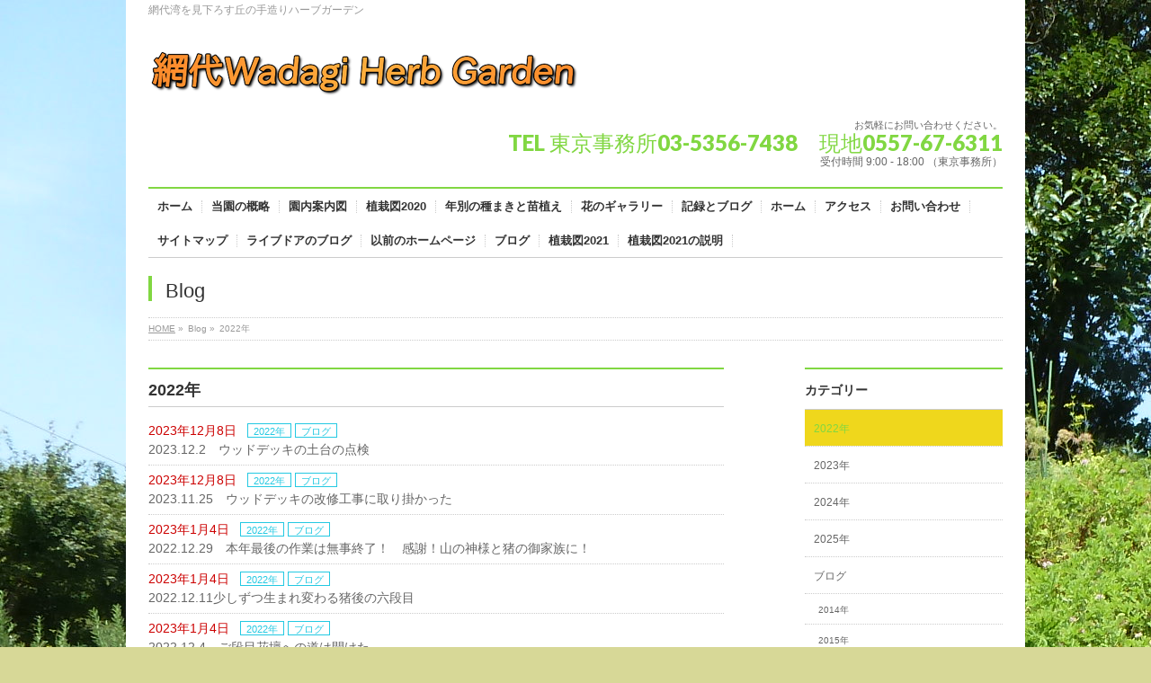

--- FILE ---
content_type: text/html; charset=UTF-8
request_url: http://wadagiherbgarden.com/category/%E3%83%96%E3%83%AD%E3%82%B0/
body_size: 55104
content:
<!DOCTYPE html>
<!--[if IE]>
<meta http-equiv="X-UA-Compatible" content="edge" />
<![endif]-->
<html xmlns:fb="http://ogp.me/ns/fb#" lang="ja">
<head>
<meta charset="UTF-8" />
<title>2022年 | 網代 Wadagi Herb Garden</title>
<meta name="description" content="2022年 について。網代 Wadagi Herb Garden 網代湾を見下ろす丘の手造りハーブガーデン" />
<meta name="keywords" content="" />
<link rel="start" href="http://wadagiherbgarden.com" title="HOME" />
<meta name='robots' content='max-image-preview:large' />
<link rel="alternate" type="application/rss+xml" title="網代 Wadagi Herb Garden &raquo; フィード" href="http://wadagiherbgarden.com/feed/" />
<link rel="alternate" type="application/rss+xml" title="網代 Wadagi Herb Garden &raquo; コメントフィード" href="http://wadagiherbgarden.com/comments/feed/" />
<link rel="alternate" type="application/rss+xml" title="網代 Wadagi Herb Garden &raquo; 2022年 カテゴリーのフィード" href="http://wadagiherbgarden.com/category/%e3%83%96%e3%83%ad%e3%82%b0/feed/" />
<style id='wp-img-auto-sizes-contain-inline-css' type='text/css'>
img:is([sizes=auto i],[sizes^="auto," i]){contain-intrinsic-size:3000px 1500px}
/*# sourceURL=wp-img-auto-sizes-contain-inline-css */
</style>
<style id='wp-emoji-styles-inline-css' type='text/css'>

	img.wp-smiley, img.emoji {
		display: inline !important;
		border: none !important;
		box-shadow: none !important;
		height: 1em !important;
		width: 1em !important;
		margin: 0 0.07em !important;
		vertical-align: -0.1em !important;
		background: none !important;
		padding: 0 !important;
	}
/*# sourceURL=wp-emoji-styles-inline-css */
</style>
<style id='wp-block-library-inline-css' type='text/css'>
:root{--wp-block-synced-color:#7a00df;--wp-block-synced-color--rgb:122,0,223;--wp-bound-block-color:var(--wp-block-synced-color);--wp-editor-canvas-background:#ddd;--wp-admin-theme-color:#007cba;--wp-admin-theme-color--rgb:0,124,186;--wp-admin-theme-color-darker-10:#006ba1;--wp-admin-theme-color-darker-10--rgb:0,107,160.5;--wp-admin-theme-color-darker-20:#005a87;--wp-admin-theme-color-darker-20--rgb:0,90,135;--wp-admin-border-width-focus:2px}@media (min-resolution:192dpi){:root{--wp-admin-border-width-focus:1.5px}}.wp-element-button{cursor:pointer}:root .has-very-light-gray-background-color{background-color:#eee}:root .has-very-dark-gray-background-color{background-color:#313131}:root .has-very-light-gray-color{color:#eee}:root .has-very-dark-gray-color{color:#313131}:root .has-vivid-green-cyan-to-vivid-cyan-blue-gradient-background{background:linear-gradient(135deg,#00d084,#0693e3)}:root .has-purple-crush-gradient-background{background:linear-gradient(135deg,#34e2e4,#4721fb 50%,#ab1dfe)}:root .has-hazy-dawn-gradient-background{background:linear-gradient(135deg,#faaca8,#dad0ec)}:root .has-subdued-olive-gradient-background{background:linear-gradient(135deg,#fafae1,#67a671)}:root .has-atomic-cream-gradient-background{background:linear-gradient(135deg,#fdd79a,#004a59)}:root .has-nightshade-gradient-background{background:linear-gradient(135deg,#330968,#31cdcf)}:root .has-midnight-gradient-background{background:linear-gradient(135deg,#020381,#2874fc)}:root{--wp--preset--font-size--normal:16px;--wp--preset--font-size--huge:42px}.has-regular-font-size{font-size:1em}.has-larger-font-size{font-size:2.625em}.has-normal-font-size{font-size:var(--wp--preset--font-size--normal)}.has-huge-font-size{font-size:var(--wp--preset--font-size--huge)}.has-text-align-center{text-align:center}.has-text-align-left{text-align:left}.has-text-align-right{text-align:right}.has-fit-text{white-space:nowrap!important}#end-resizable-editor-section{display:none}.aligncenter{clear:both}.items-justified-left{justify-content:flex-start}.items-justified-center{justify-content:center}.items-justified-right{justify-content:flex-end}.items-justified-space-between{justify-content:space-between}.screen-reader-text{border:0;clip-path:inset(50%);height:1px;margin:-1px;overflow:hidden;padding:0;position:absolute;width:1px;word-wrap:normal!important}.screen-reader-text:focus{background-color:#ddd;clip-path:none;color:#444;display:block;font-size:1em;height:auto;left:5px;line-height:normal;padding:15px 23px 14px;text-decoration:none;top:5px;width:auto;z-index:100000}html :where(.has-border-color){border-style:solid}html :where([style*=border-top-color]){border-top-style:solid}html :where([style*=border-right-color]){border-right-style:solid}html :where([style*=border-bottom-color]){border-bottom-style:solid}html :where([style*=border-left-color]){border-left-style:solid}html :where([style*=border-width]){border-style:solid}html :where([style*=border-top-width]){border-top-style:solid}html :where([style*=border-right-width]){border-right-style:solid}html :where([style*=border-bottom-width]){border-bottom-style:solid}html :where([style*=border-left-width]){border-left-style:solid}html :where(img[class*=wp-image-]){height:auto;max-width:100%}:where(figure){margin:0 0 1em}html :where(.is-position-sticky){--wp-admin--admin-bar--position-offset:var(--wp-admin--admin-bar--height,0px)}@media screen and (max-width:600px){html :where(.is-position-sticky){--wp-admin--admin-bar--position-offset:0px}}

/*# sourceURL=wp-block-library-inline-css */
</style><style id='global-styles-inline-css' type='text/css'>
:root{--wp--preset--aspect-ratio--square: 1;--wp--preset--aspect-ratio--4-3: 4/3;--wp--preset--aspect-ratio--3-4: 3/4;--wp--preset--aspect-ratio--3-2: 3/2;--wp--preset--aspect-ratio--2-3: 2/3;--wp--preset--aspect-ratio--16-9: 16/9;--wp--preset--aspect-ratio--9-16: 9/16;--wp--preset--color--black: #000000;--wp--preset--color--cyan-bluish-gray: #abb8c3;--wp--preset--color--white: #ffffff;--wp--preset--color--pale-pink: #f78da7;--wp--preset--color--vivid-red: #cf2e2e;--wp--preset--color--luminous-vivid-orange: #ff6900;--wp--preset--color--luminous-vivid-amber: #fcb900;--wp--preset--color--light-green-cyan: #7bdcb5;--wp--preset--color--vivid-green-cyan: #00d084;--wp--preset--color--pale-cyan-blue: #8ed1fc;--wp--preset--color--vivid-cyan-blue: #0693e3;--wp--preset--color--vivid-purple: #9b51e0;--wp--preset--gradient--vivid-cyan-blue-to-vivid-purple: linear-gradient(135deg,rgb(6,147,227) 0%,rgb(155,81,224) 100%);--wp--preset--gradient--light-green-cyan-to-vivid-green-cyan: linear-gradient(135deg,rgb(122,220,180) 0%,rgb(0,208,130) 100%);--wp--preset--gradient--luminous-vivid-amber-to-luminous-vivid-orange: linear-gradient(135deg,rgb(252,185,0) 0%,rgb(255,105,0) 100%);--wp--preset--gradient--luminous-vivid-orange-to-vivid-red: linear-gradient(135deg,rgb(255,105,0) 0%,rgb(207,46,46) 100%);--wp--preset--gradient--very-light-gray-to-cyan-bluish-gray: linear-gradient(135deg,rgb(238,238,238) 0%,rgb(169,184,195) 100%);--wp--preset--gradient--cool-to-warm-spectrum: linear-gradient(135deg,rgb(74,234,220) 0%,rgb(151,120,209) 20%,rgb(207,42,186) 40%,rgb(238,44,130) 60%,rgb(251,105,98) 80%,rgb(254,248,76) 100%);--wp--preset--gradient--blush-light-purple: linear-gradient(135deg,rgb(255,206,236) 0%,rgb(152,150,240) 100%);--wp--preset--gradient--blush-bordeaux: linear-gradient(135deg,rgb(254,205,165) 0%,rgb(254,45,45) 50%,rgb(107,0,62) 100%);--wp--preset--gradient--luminous-dusk: linear-gradient(135deg,rgb(255,203,112) 0%,rgb(199,81,192) 50%,rgb(65,88,208) 100%);--wp--preset--gradient--pale-ocean: linear-gradient(135deg,rgb(255,245,203) 0%,rgb(182,227,212) 50%,rgb(51,167,181) 100%);--wp--preset--gradient--electric-grass: linear-gradient(135deg,rgb(202,248,128) 0%,rgb(113,206,126) 100%);--wp--preset--gradient--midnight: linear-gradient(135deg,rgb(2,3,129) 0%,rgb(40,116,252) 100%);--wp--preset--font-size--small: 13px;--wp--preset--font-size--medium: 20px;--wp--preset--font-size--large: 36px;--wp--preset--font-size--x-large: 42px;--wp--preset--spacing--20: 0.44rem;--wp--preset--spacing--30: 0.67rem;--wp--preset--spacing--40: 1rem;--wp--preset--spacing--50: 1.5rem;--wp--preset--spacing--60: 2.25rem;--wp--preset--spacing--70: 3.38rem;--wp--preset--spacing--80: 5.06rem;--wp--preset--shadow--natural: 6px 6px 9px rgba(0, 0, 0, 0.2);--wp--preset--shadow--deep: 12px 12px 50px rgba(0, 0, 0, 0.4);--wp--preset--shadow--sharp: 6px 6px 0px rgba(0, 0, 0, 0.2);--wp--preset--shadow--outlined: 6px 6px 0px -3px rgb(255, 255, 255), 6px 6px rgb(0, 0, 0);--wp--preset--shadow--crisp: 6px 6px 0px rgb(0, 0, 0);}:where(.is-layout-flex){gap: 0.5em;}:where(.is-layout-grid){gap: 0.5em;}body .is-layout-flex{display: flex;}.is-layout-flex{flex-wrap: wrap;align-items: center;}.is-layout-flex > :is(*, div){margin: 0;}body .is-layout-grid{display: grid;}.is-layout-grid > :is(*, div){margin: 0;}:where(.wp-block-columns.is-layout-flex){gap: 2em;}:where(.wp-block-columns.is-layout-grid){gap: 2em;}:where(.wp-block-post-template.is-layout-flex){gap: 1.25em;}:where(.wp-block-post-template.is-layout-grid){gap: 1.25em;}.has-black-color{color: var(--wp--preset--color--black) !important;}.has-cyan-bluish-gray-color{color: var(--wp--preset--color--cyan-bluish-gray) !important;}.has-white-color{color: var(--wp--preset--color--white) !important;}.has-pale-pink-color{color: var(--wp--preset--color--pale-pink) !important;}.has-vivid-red-color{color: var(--wp--preset--color--vivid-red) !important;}.has-luminous-vivid-orange-color{color: var(--wp--preset--color--luminous-vivid-orange) !important;}.has-luminous-vivid-amber-color{color: var(--wp--preset--color--luminous-vivid-amber) !important;}.has-light-green-cyan-color{color: var(--wp--preset--color--light-green-cyan) !important;}.has-vivid-green-cyan-color{color: var(--wp--preset--color--vivid-green-cyan) !important;}.has-pale-cyan-blue-color{color: var(--wp--preset--color--pale-cyan-blue) !important;}.has-vivid-cyan-blue-color{color: var(--wp--preset--color--vivid-cyan-blue) !important;}.has-vivid-purple-color{color: var(--wp--preset--color--vivid-purple) !important;}.has-black-background-color{background-color: var(--wp--preset--color--black) !important;}.has-cyan-bluish-gray-background-color{background-color: var(--wp--preset--color--cyan-bluish-gray) !important;}.has-white-background-color{background-color: var(--wp--preset--color--white) !important;}.has-pale-pink-background-color{background-color: var(--wp--preset--color--pale-pink) !important;}.has-vivid-red-background-color{background-color: var(--wp--preset--color--vivid-red) !important;}.has-luminous-vivid-orange-background-color{background-color: var(--wp--preset--color--luminous-vivid-orange) !important;}.has-luminous-vivid-amber-background-color{background-color: var(--wp--preset--color--luminous-vivid-amber) !important;}.has-light-green-cyan-background-color{background-color: var(--wp--preset--color--light-green-cyan) !important;}.has-vivid-green-cyan-background-color{background-color: var(--wp--preset--color--vivid-green-cyan) !important;}.has-pale-cyan-blue-background-color{background-color: var(--wp--preset--color--pale-cyan-blue) !important;}.has-vivid-cyan-blue-background-color{background-color: var(--wp--preset--color--vivid-cyan-blue) !important;}.has-vivid-purple-background-color{background-color: var(--wp--preset--color--vivid-purple) !important;}.has-black-border-color{border-color: var(--wp--preset--color--black) !important;}.has-cyan-bluish-gray-border-color{border-color: var(--wp--preset--color--cyan-bluish-gray) !important;}.has-white-border-color{border-color: var(--wp--preset--color--white) !important;}.has-pale-pink-border-color{border-color: var(--wp--preset--color--pale-pink) !important;}.has-vivid-red-border-color{border-color: var(--wp--preset--color--vivid-red) !important;}.has-luminous-vivid-orange-border-color{border-color: var(--wp--preset--color--luminous-vivid-orange) !important;}.has-luminous-vivid-amber-border-color{border-color: var(--wp--preset--color--luminous-vivid-amber) !important;}.has-light-green-cyan-border-color{border-color: var(--wp--preset--color--light-green-cyan) !important;}.has-vivid-green-cyan-border-color{border-color: var(--wp--preset--color--vivid-green-cyan) !important;}.has-pale-cyan-blue-border-color{border-color: var(--wp--preset--color--pale-cyan-blue) !important;}.has-vivid-cyan-blue-border-color{border-color: var(--wp--preset--color--vivid-cyan-blue) !important;}.has-vivid-purple-border-color{border-color: var(--wp--preset--color--vivid-purple) !important;}.has-vivid-cyan-blue-to-vivid-purple-gradient-background{background: var(--wp--preset--gradient--vivid-cyan-blue-to-vivid-purple) !important;}.has-light-green-cyan-to-vivid-green-cyan-gradient-background{background: var(--wp--preset--gradient--light-green-cyan-to-vivid-green-cyan) !important;}.has-luminous-vivid-amber-to-luminous-vivid-orange-gradient-background{background: var(--wp--preset--gradient--luminous-vivid-amber-to-luminous-vivid-orange) !important;}.has-luminous-vivid-orange-to-vivid-red-gradient-background{background: var(--wp--preset--gradient--luminous-vivid-orange-to-vivid-red) !important;}.has-very-light-gray-to-cyan-bluish-gray-gradient-background{background: var(--wp--preset--gradient--very-light-gray-to-cyan-bluish-gray) !important;}.has-cool-to-warm-spectrum-gradient-background{background: var(--wp--preset--gradient--cool-to-warm-spectrum) !important;}.has-blush-light-purple-gradient-background{background: var(--wp--preset--gradient--blush-light-purple) !important;}.has-blush-bordeaux-gradient-background{background: var(--wp--preset--gradient--blush-bordeaux) !important;}.has-luminous-dusk-gradient-background{background: var(--wp--preset--gradient--luminous-dusk) !important;}.has-pale-ocean-gradient-background{background: var(--wp--preset--gradient--pale-ocean) !important;}.has-electric-grass-gradient-background{background: var(--wp--preset--gradient--electric-grass) !important;}.has-midnight-gradient-background{background: var(--wp--preset--gradient--midnight) !important;}.has-small-font-size{font-size: var(--wp--preset--font-size--small) !important;}.has-medium-font-size{font-size: var(--wp--preset--font-size--medium) !important;}.has-large-font-size{font-size: var(--wp--preset--font-size--large) !important;}.has-x-large-font-size{font-size: var(--wp--preset--font-size--x-large) !important;}
/*# sourceURL=global-styles-inline-css */
</style>

<style id='classic-theme-styles-inline-css' type='text/css'>
/*! This file is auto-generated */
.wp-block-button__link{color:#fff;background-color:#32373c;border-radius:9999px;box-shadow:none;text-decoration:none;padding:calc(.667em + 2px) calc(1.333em + 2px);font-size:1.125em}.wp-block-file__button{background:#32373c;color:#fff;text-decoration:none}
/*# sourceURL=/wp-includes/css/classic-themes.min.css */
</style>
<link rel='stylesheet' id='contact-form-7-css' href='http://wadagiherbgarden.com/wp-content/plugins/contact-form-7/includes/css/styles.css?ver=5.1.7' type='text/css' media='all' />
<script type="text/javascript" src="http://wadagiherbgarden.com/wp-includes/js/jquery/jquery.min.js?ver=3.7.1" id="jquery-core-js"></script>
<script type="text/javascript" src="http://wadagiherbgarden.com/wp-includes/js/jquery/jquery-migrate.min.js?ver=3.4.1" id="jquery-migrate-js"></script>
<link rel="https://api.w.org/" href="http://wadagiherbgarden.com/wp-json/" /><link rel="alternate" title="JSON" type="application/json" href="http://wadagiherbgarden.com/wp-json/wp/v2/categories/1" /><link rel="EditURI" type="application/rsd+xml" title="RSD" href="http://wadagiherbgarden.com/xmlrpc.php?rsd" />
<!-- [ BizVektorOGP ] -->
<meta property="og:site_name" content="網代 Wadagi Herb Garden" />
<meta property="og:url" content="http://wadagiherbgarden.com/2023/12/08/2023-12-2%e3%80%80%e3%82%a6%e3%83%83%e3%83%89%e3%83%87%e3%83%83%e3%82%ad%e3%81%ae%e5%9c%9f%e5%8f%b0%e3%81%ae%e7%82%b9%e6%a4%9c/" />
<meta property="fb:app_id" content="" />
<meta property="og:type" content="article" />
<!-- [ /BizVektorOGP ] -->
<link rel="stylesheet" id="bizvektor-sns-css"  href="http://wadagiherbgarden.com/wp-content/themes/biz-vektor/plugins/sns/style_bizvektor_sns.css" type="text/css" media="all" />
<link href="http://fonts.googleapis.com/css?family=Droid+Sans:700|Lato:900|Anton" rel="stylesheet" type="text/css" />
<link rel="stylesheet" id="bizvektor-option-css"  href="http://wadagiherbgarden.com/wp-content/themes/biz-vektor/css/bizvektor_common_min.css?20140519" type="text/css" media="all" />
<link rel="pingback" href="http://wadagiherbgarden.com/xmlrpc.php" />
<style type="text/css">.recentcomments a{display:inline !important;padding:0 !important;margin:0 !important;}</style><style>.simplemap img{max-width:none !important;padding:0 !important;margin:0 !important;}.staticmap,.staticmap img{max-width:100% !important;height:auto !important;}.simplemap .simplemap-content{display:none;}</style>
<script>var google_map_api_key = "AIzaSyD7-9o0jeSJuEdVpujow_GlhnsdE7IpPF8";</script><style type="text/css" id="custom-background-css">
body.custom-background { background-color: #d7d897; background-image: url("http://wadagiherbgarden.com/wp-content/uploads/2014/08/P1030410.jpg"); background-position: left top; background-size: auto; background-repeat: repeat; background-attachment: fixed; }
</style>
	<!-- BizVektorStyle-->
<link rel="stylesheet" type="text/css" media="all" href="http://wadagiherbgarden.com/wp-content/plugins/biz-vektor-neat/css/neat.css" />
<!-- /BizVektorStyle-->
<!--[if lte IE 8]>
<link rel="stylesheet" type="text/css" media="all" href="http://wadagiherbgarden.com/wp-content/plugins/biz-vektor-neat/css/neat_old_ie.css" />
<![endif]-->
<style type="text/css">


a { color:#24c9e2; }

#searchform input[type=submit],
p.form-submit input[type=submit],
form#searchform input#searchsubmit,
#content form input.wpcf7-submit,
#confirm-button input,
a.btn,
.linkBtn a,
input[type=button],
input[type=submit] { background-color: #81d742; }

#headContactTel { color:#81d742; }

#gMenu .assistive-text { background-color:#81d742; }
#gMenu .menu { border-top-color:#81d742; }
#gMenu .menu li:hover { background-color:#efd71c; }
#gMenu .menu li a span { color:#81d742; }



#gMenu .menu li:hover li a:hover,
#gMenu .menu li.current_page_item,
#gMenu .menu li.current_page_ancestor,
#gMenu .menu li.current-page-ancestor,
#gMenu .menu li.current_page_item li a:hover,
#gMenu .menu li.current-menu-ancestor li a:hover,
#gMenu .menu li.current-page-ancestor li a:hover,
#gMenu .menu li.current_page_ancestor li a:hover { background-color:#efd71c;}

#pageTitBnr #pageTitInner #pageTit { border-left-color:#81d742; }

#sideTower li#sideContact.sideBnr a,
#content .infoList .rssBtn a,
form#searchform input#searchsubmit { background-color: #81d742; }

#sideTower li#sideContact.sideBnr a:hover,
#content .infoList .rssBtn a:hover,
form#searchform input#searchsubmit:hover { background-color: #24c9e2; }


#content h2,
#content h1.contentTitle,
#content h1.entryPostTitle ,
#sideTower .localHead { border-top-color:#81d742; }

#content h3 { color:#81d742; }

#content table th { background-color:#efd71c; }
#content table thead th { background-color:#efd71c; }

#content .mainFootContact p.mainFootTxt span.mainFootTel { color:#81d742; }
#content .mainFootContact .mainFootBt a { background-color: #81d742; }
#content .mainFootContact .mainFootBt a:hover { background-color: #24c9e2; }

#content .child_page_block h4 a { border-left-color:#81d742; }

#content .infoList .infoCate a { border-color:#24c9e2; color:#24c9e2 }
#content .infoList .infoCate a:hover { background-color: #24c9e2; }

.paging span,
.paging a	{ color:#81d742; border-color:#81d742; }
.paging span.current,
.paging a:hover	{ background-color:#81d742; }

	/* アクティブのページ */
#sideTower .sideWidget li a:hover,
#sideTower .sideWidget li.current_page_item a,
#sideTower .sideWidget li.current-cat a	{ color:#81d742; background-color: #efd71c;}
	/* 親がアクティブの子ページ（リセットする） */
#sideTower .sideWidget li.current-cat li a,
#sideTower .sideWidget li.current_page_item li a	{ color:#666;background-color:inherit; }
	/* 親がアクティブの子ページhover */
#sideTower .sideWidget li.current-cat li a:hover,
#sideTower .sideWidget li.current_page_item li a:hover	{ color:#81d742; background-color: #efd71c; }
	/* 子がアクティブのページ */
#sideTower .sideWidget li li.current-cat a,
#sideTower .sideWidget li li.current_page_item a { color:#81d742; background-color: #efd71c; }
	/* 子がアクティブの孫ページ（リセットする） */
#sideTower .sideWidget li li.current-cat li a,
#sideTower .sideWidget li li.current_page_item li a { color:#666;background-color:inherit; }
	/* 子がアクティブの孫ページhover */
#sideTower .sideWidget li li.current-cat li a:hover,
#sideTower .sideWidget li li.current_page_item li a:hover { color:#81d742; background-color: #efd71c; }

#pagetop a { background-color: #81d742; }
#pagetop a:hover { background-color: #24c9e2; }
.moreLink a { background-color: #81d742; }
.moreLink a:hover { background-color: #24c9e2; }

#content #topPr h3 a { border-left-color:#81d742; }


</style>



	<style type="text/css">
/*-------------------------------------------*/
/*	font
/*-------------------------------------------*/
h1,h2,h3,h4,h4,h5,h6,#header #site-title,#pageTitBnr #pageTitInner #pageTit,#content .leadTxt,#sideTower .localHead {font-family: "ヒラギノ角ゴ Pro W3","Hiragino Kaku Gothic Pro","メイリオ",Meiryo,Osaka,"ＭＳ Ｐゴシック","MS PGothic",sans-serif; }
#pageTitBnr #pageTitInner #pageTit { font-weight:lighter; }
#gMenu .menu li a strong {font-family: "ヒラギノ角ゴ Pro W3","Hiragino Kaku Gothic Pro","メイリオ",Meiryo,Osaka,"ＭＳ Ｐゴシック","MS PGothic",sans-serif; }
</style>
<link rel="stylesheet" type="text/css" media="all" href="http://wadagiherbgarden.com/wp-content/themes/biz-vektor/style.css" />
<meta id="viewport" name="viewport" content="width=device-width, user-scalable=yes, maximum-scale=1.0, minimum-scale=1.0">
</head>

<body class="archive category category-1 custom-background wp-theme-biz-vektor two-column right-sidebar">
<div id="fb-root"></div>
<script>(function(d, s, id) {
  var js, fjs = d.getElementsByTagName(s)[0];
  if (d.getElementById(id)) return;
  js = d.createElement(s); js.id = id;
  js.src = "//connect.facebook.net/ja_JP/all.js#xfbml=1&appId=";
  fjs.parentNode.insertBefore(js, fjs);
}(document, 'script', 'facebook-jssdk'));</script>
<div id="wrap">
<!-- [ #headerTop ] -->
<div id="headerTop">
<div class="innerBox">
<div id="site-description">網代湾を見下ろす丘の手造りハーブガーデン</div>
</div>
</div><!-- [ /#headerTop ] -->

<!-- [ #header ] -->
<div id="header">
<div id="headerInner" class="innerBox">
<!-- [ #headLogo ] -->
<div id="site-title">
<a href="http://wadagiherbgarden.com/" title="網代 Wadagi Herb Garden" rel="home">
<img src="http://wadagiherbgarden.com/wp-content/uploads/2014/08/kako-7AXR35lFe9RsJYxg.png" alt="網代 Wadagi Herb Garden" /></a>
</div>
<!-- [ /#headLogo ] -->

<!-- [ #headContact ] -->
<div id="headContact" class="itemClose" onclick="showHide('headContact');"><div id="headContactInner">
<div id="headContactTxt">お気軽にお問い合わせください。 </div>
<div id="headContactTel">TEL 東京事務所03-5356-7438　現地0557-67-6311</div>
<div id="headContactTime">受付時間 9:00 - 18:00 （東京事務所）</div>
</div></div><!-- [ /#headContact ] -->


</div>
<!-- #headerInner -->
</div>
<!-- [ /#header ] -->

<!-- [ #gMenu ] -->
<div id="gMenu" class="itemClose" onclick="showHide('gMenu');">
<div id="gMenuInner" class="innerBox">
<h3 class="assistive-text"><span>MENU</span></h3>
<div class="skip-link screen-reader-text"><a href="#content" title="メニューを飛ばす">メニューを飛ばす</a></div>
<div class="menu-%e3%83%af%e3%83%80%e3%82%ae%e3%83%8f%e3%83%bc%e3%83%96%e3%82%ac%e3%83%bc%e3%83%87%e3%83%b3-container"><ul id="menu-%e3%83%af%e3%83%80%e3%82%ae%e3%83%8f%e3%83%bc%e3%83%96%e3%82%ac%e3%83%bc%e3%83%87%e3%83%b3-1" class="menu"><li id="menu-item-2604" class="menu-item menu-item-type-custom menu-item-object-custom menu-item-home"><a href="http://wadagiherbgarden.com/"><strong>ホーム</strong></a></li>
<li id="menu-item-2607" class="menu-item menu-item-type-post_type menu-item-object-page"><a href="http://wadagiherbgarden.com/outline/"><strong>当園の概略</strong></a></li>
<li id="menu-item-2605" class="menu-item menu-item-type-post_type menu-item-object-page"><a href="http://wadagiherbgarden.com/gardenmap/"><strong>園内案内図</strong></a></li>
<li id="menu-item-2610" class="menu-item menu-item-type-post_type menu-item-object-page menu-item-has-children"><a href="http://wadagiherbgarden.com/%e6%a4%8d%e6%a0%bd%e5%9b%b32020/"><strong>植栽図2020</strong></a>
<ul class="sub-menu">
	<li id="menu-item-2608" class="menu-item menu-item-type-post_type menu-item-object-page"><a href="http://wadagiherbgarden.com/plantloca/">植栽図2014</a></li>
	<li id="menu-item-2609" class="menu-item menu-item-type-post_type menu-item-object-page"><a href="http://wadagiherbgarden.com/plantloca/planntingmap2019/">植栽図2019</a></li>
</ul>
</li>
<li id="menu-item-2606" class="menu-item menu-item-type-post_type menu-item-object-page menu-item-has-children"><a href="http://wadagiherbgarden.com/yealyseeding/"><strong>年別の種まきと苗植え</strong></a>
<ul class="sub-menu">
	<li id="menu-item-2524" class="menu-item menu-item-type-post_type menu-item-object-page"><a href="http://wadagiherbgarden.com/seeds2008/">2008年の種まきと苗植え</a></li>
	<li id="menu-item-2525" class="menu-item menu-item-type-post_type menu-item-object-page"><a href="http://wadagiherbgarden.com/seeds2009/">2009年の種まきと苗植え</a></li>
	<li id="menu-item-2526" class="menu-item menu-item-type-post_type menu-item-object-page"><a href="http://wadagiherbgarden.com/seeds2010/">2010年の種まきと苗植え</a></li>
	<li id="menu-item-2527" class="menu-item menu-item-type-post_type menu-item-object-page"><a href="http://wadagiherbgarden.com/seeds2011/">2011年種まきと苗植え</a></li>
	<li id="menu-item-2528" class="menu-item menu-item-type-post_type menu-item-object-page"><a href="http://wadagiherbgarden.com/seeds2012/">2012年の種まきと苗植え</a></li>
	<li id="menu-item-2530" class="menu-item menu-item-type-post_type menu-item-object-page"><a href="http://wadagiherbgarden.com/seeds2013-2/">２０１３年の種まきと苗植え</a></li>
	<li id="menu-item-2531" class="menu-item menu-item-type-post_type menu-item-object-page menu-item-has-children"><a href="http://wadagiherbgarden.com/seeds2014/">２０１４年の種まきと苗植え</a>
	<ul class="sub-menu">
		<li id="menu-item-2627" class="menu-item menu-item-type-post_type menu-item-object-page"><a href="http://wadagiherbgarden.com/seeds2014/newplants%e3%80%802014-9/">新しい苗の購入　2014.9</a></li>
	</ul>
</li>
	<li id="menu-item-2532" class="menu-item menu-item-type-post_type menu-item-object-page"><a href="http://wadagiherbgarden.com/2015-3-3%e8%8b%97%e6%a4%8d%e3%81%88/">2015.3.3苗植え</a></li>
</ul>
</li>
<li id="menu-item-2611" class="menu-item menu-item-type-post_type menu-item-object-page menu-item-has-children"><a href="http://wadagiherbgarden.com/flowergallery/"><strong>花のギャラリー</strong></a>
<ul class="sub-menu">
	<li id="menu-item-2612" class="menu-item menu-item-type-post_type menu-item-object-page menu-item-has-children"><a href="http://wadagiherbgarden.com/flower2012/">花のギャラリー２０１2年</a>
	<ul class="sub-menu">
		<li id="menu-item-2613" class="menu-item menu-item-type-post_type menu-item-object-page"><a href="http://wadagiherbgarden.com/flower2012-4-2/">花のギャラリー２０１２年３～４月</a></li>
		<li id="menu-item-2529" class="menu-item menu-item-type-post_type menu-item-object-page"><a href="http://wadagiherbgarden.com/flower2012-4/">２０１２年花のギャラリー４月</a></li>
		<li id="menu-item-2614" class="menu-item menu-item-type-post_type menu-item-object-page"><a href="http://wadagiherbgarden.com/flower2012-6/">花のギャラリー2012年５～６月</a></li>
	</ul>
</li>
	<li id="menu-item-2615" class="menu-item menu-item-type-post_type menu-item-object-page menu-item-has-children"><a href="http://wadagiherbgarden.com/flowergallery2013/">花のギャラリー２０１３年</a>
	<ul class="sub-menu">
		<li id="menu-item-2616" class="menu-item menu-item-type-post_type menu-item-object-page"><a href="http://wadagiherbgarden.com/flowergallery2013-2/">花のギャラリー２０１３年２～４月</a></li>
		<li id="menu-item-2617" class="menu-item menu-item-type-post_type menu-item-object-page"><a href="http://wadagiherbgarden.com/flowergallery2013-5/">花のギャラリー２０１３年５～６月</a></li>
		<li id="menu-item-2618" class="menu-item menu-item-type-post_type menu-item-object-page"><a href="http://wadagiherbgarden.com/flowergallery2013-8/">花のギャラリー２０１３年８～１２月</a></li>
	</ul>
</li>
	<li id="menu-item-2619" class="menu-item menu-item-type-post_type menu-item-object-page menu-item-has-children"><a href="http://wadagiherbgarden.com/flowergallary2014/">花のギャラリー２０１４年</a>
	<ul class="sub-menu">
		<li id="menu-item-2620" class="menu-item menu-item-type-post_type menu-item-object-page menu-item-has-children"><a href="http://wadagiherbgarden.com/flowergallery2014-3/">花のギャラリー２０１４年3月</a>
		<ul class="sub-menu">
			<li id="menu-item-2621" class="menu-item menu-item-type-post_type menu-item-object-page"><a href="http://wadagiherbgarden.com/flowergallery2014-5/">花のギャラリー２０１４年５月</a></li>
		</ul>
</li>
		<li id="menu-item-2622" class="menu-item menu-item-type-post_type menu-item-object-page"><a href="http://wadagiherbgarden.com/flower2014-6-2/">花のギャラリー２０１４年６月</a></li>
		<li id="menu-item-2623" class="menu-item menu-item-type-post_type menu-item-object-page"><a href="http://wadagiherbgarden.com/flower2014-6/">花のギャラリー２０１４年６月</a></li>
		<li id="menu-item-2624" class="menu-item menu-item-type-post_type menu-item-object-page"><a href="http://wadagiherbgarden.com/flower2014-7/">花のギャラリー２０１４年７～12月</a></li>
		<li id="menu-item-2625" class="menu-item menu-item-type-post_type menu-item-object-page"><a href="http://wadagiherbgarden.com/flower2012-7/">花のギャラリー２０１４年７月</a></li>
	</ul>
</li>
</ul>
</li>
<li id="menu-item-2626" class="menu-item menu-item-type-post_type menu-item-object-page menu-item-has-children"><a href="http://wadagiherbgarden.com/gardennote/"><strong>記録とブログ</strong></a>
<ul class="sub-menu">
	<li id="menu-item-2535" class="menu-item menu-item-type-post_type menu-item-object-page menu-item-has-children"><a href="http://wadagiherbgarden.com/gardennote2010-3/">ガ-デン記録２０１０年３月</a>
	<ul class="sub-menu">
		<li id="menu-item-2536" class="menu-item menu-item-type-post_type menu-item-object-page"><a href="http://wadagiherbgarden.com/gardennote2010-4/">ガ-デン記録２０１０年４月</a></li>
		<li id="menu-item-2537" class="menu-item menu-item-type-post_type menu-item-object-page"><a href="http://wadagiherbgarden.com/gardennote2010-6/">ガーデン記録（2010.6）</a></li>
	</ul>
</li>
	<li id="menu-item-2538" class="menu-item menu-item-type-post_type menu-item-object-page menu-item-has-children"><a href="http://wadagiherbgarden.com/gardennote2009/">ガーデン記録２００９年</a>
	<ul class="sub-menu">
		<li id="menu-item-2539" class="menu-item menu-item-type-post_type menu-item-object-page"><a href="http://wadagiherbgarden.com/gardennote2009-10/">ガーデン記録２００９年１０月</a></li>
		<li id="menu-item-2540" class="menu-item menu-item-type-post_type menu-item-object-page"><a href="http://wadagiherbgarden.com/gardennnote2009-11/">ガーデン記録２００９年１1月</a></li>
		<li id="menu-item-2541" class="menu-item menu-item-type-post_type menu-item-object-page"><a href="http://wadagiherbgarden.com/gardennote2009-12/">ガーデン記録２００９年１２月</a></li>
		<li id="menu-item-2542" class="menu-item menu-item-type-post_type menu-item-object-page"><a href="http://wadagiherbgarden.com/gardennote2009-3/">ガーデン記録2009年３月</a></li>
		<li id="menu-item-2543" class="menu-item menu-item-type-post_type menu-item-object-page"><a href="http://wadagiherbgarden.com/gardennote2009-4/">ガーデン記録2009年4月</a></li>
		<li id="menu-item-2544" class="menu-item menu-item-type-post_type menu-item-object-page"><a href="http://wadagiherbgarden.com/gardennote-5/">ガーデン記録2009年５月</a></li>
		<li id="menu-item-2545" class="menu-item menu-item-type-post_type menu-item-object-page"><a href="http://wadagiherbgarden.com/gardennoto2009-6/">ガーデン記録２００９年６月</a></li>
		<li id="menu-item-2546" class="menu-item menu-item-type-post_type menu-item-object-page"><a href="http://wadagiherbgarden.com/gardennote2009-7/">ガーデン記録２００９年７月</a></li>
		<li id="menu-item-2547" class="menu-item menu-item-type-post_type menu-item-object-page menu-item-has-children"><a href="http://wadagiherbgarden.com/gardennote2009-8/">ガーデン記録２００９年８月</a>
		<ul class="sub-menu">
			<li id="menu-item-2548" class="menu-item menu-item-type-post_type menu-item-object-page"><a href="http://wadagiherbgarden.com/garennote23009-9/">ガーデン記録２００９年９月</a></li>
		</ul>
</li>
	</ul>
</li>
	<li id="menu-item-2549" class="menu-item menu-item-type-post_type menu-item-object-page menu-item-has-children"><a href="http://wadagiherbgarden.com/gardennote2010/">ガーデン記録２０１０年</a>
	<ul class="sub-menu">
		<li id="menu-item-2550" class="menu-item menu-item-type-post_type menu-item-object-page"><a href="http://wadagiherbgarden.com/sgardennote2010-11/">ガーデン記録２０１０年１０月</a></li>
		<li id="menu-item-2551" class="menu-item menu-item-type-post_type menu-item-object-page"><a href="http://wadagiherbgarden.com/gardennote2010-11/">ガーデン記録２０１０年１１月</a></li>
		<li id="menu-item-2552" class="menu-item menu-item-type-post_type menu-item-object-page"><a href="http://wadagiherbgarden.com/gardennote2010-12/">ガーデン記録2010年１２月</a></li>
		<li id="menu-item-2553" class="menu-item menu-item-type-post_type menu-item-object-page"><a href="http://wadagiherbgarden.com/gaardennote2010-1/">ガーデン記録２０１０年１月</a></li>
		<li id="menu-item-2554" class="menu-item menu-item-type-post_type menu-item-object-page"><a href="http://wadagiherbgarden.com/gardennote2010-2/">ガーデン記録２０１０年２月</a></li>
		<li id="menu-item-2555" class="menu-item menu-item-type-post_type menu-item-object-page"><a href="http://wadagiherbgarden.com/gardennote2010-5/">ガーデン記録２０１０年５月</a></li>
		<li id="menu-item-2556" class="menu-item menu-item-type-post_type menu-item-object-page"><a href="http://wadagiherbgarden.com/gardennote2010-6-2/">ガーデン記録2010年６月</a></li>
		<li id="menu-item-2557" class="menu-item menu-item-type-post_type menu-item-object-page"><a href="http://wadagiherbgarden.com/gardennote2010-8/">ガーデン記録２０１０年７月</a></li>
		<li id="menu-item-2558" class="menu-item menu-item-type-post_type menu-item-object-page"><a href="http://wadagiherbgarden.com/gardennote2010-8-2/">ガーデン記録２０１０年８月</a></li>
		<li id="menu-item-2559" class="menu-item menu-item-type-post_type menu-item-object-page"><a href="http://wadagiherbgarden.com/gardennote2010-9/">ガーデン記録２０１０年９月</a></li>
	</ul>
</li>
	<li id="menu-item-2560" class="menu-item menu-item-type-post_type menu-item-object-page menu-item-has-children"><a href="http://wadagiherbgarden.com/gardennote2011/">ガーデン記録２０１１年</a>
	<ul class="sub-menu">
		<li id="menu-item-2561" class="menu-item menu-item-type-post_type menu-item-object-page"><a href="http://wadagiherbgarden.com/gardennote2011-1/">ガーデン記録２０１１年１月</a></li>
		<li id="menu-item-2562" class="menu-item menu-item-type-post_type menu-item-object-page"><a href="http://wadagiherbgarden.com/gardenote2011-2/">ガーデン記録２０１１年２月</a></li>
		<li id="menu-item-2563" class="menu-item menu-item-type-post_type menu-item-object-page"><a href="http://wadagiherbgarden.com/gardennote2011-3/">ガーデン記録２０１１年３月</a></li>
		<li id="menu-item-2564" class="menu-item menu-item-type-post_type menu-item-object-page"><a href="http://wadagiherbgarden.com/gardennote8-12/">ガーデン記録２０１１年８月～１２月</a></li>
	</ul>
</li>
	<li id="menu-item-2565" class="menu-item menu-item-type-post_type menu-item-object-page"><a href="http://wadagiherbgarden.com/%e3%82%ac%e3%83%bc%e3%83%87%e3%83%b3%e8%a8%98%e9%8c%b2%ef%bc%92%ef%bc%90%ef%bc%91%ef%bc%92%e5%b9%b4/">ガーデン記録２０１２年</a></li>
	<li id="menu-item-2566" class="menu-item menu-item-type-post_type menu-item-object-page menu-item-has-children"><a href="http://wadagiherbgarden.com/gardennote2013/">ガーデン記録２０１３年</a>
	<ul class="sub-menu">
		<li id="menu-item-2567" class="menu-item menu-item-type-post_type menu-item-object-page"><a href="http://wadagiherbgarden.com/gardennote2014/">ガーデン記録２０１４年</a></li>
	</ul>
</li>
</ul>
</li>
<li id="menu-item-2523" class="menu-item menu-item-type-custom menu-item-object-custom menu-item-home"><a href="http://wadagiherbgarden.com/"><strong>ホーム</strong></a></li>
<li id="menu-item-2533" class="menu-item menu-item-type-post_type menu-item-object-page"><a href="http://wadagiherbgarden.com/access/"><strong>アクセス</strong></a></li>
<li id="menu-item-2534" class="menu-item menu-item-type-post_type menu-item-object-page"><a href="http://wadagiherbgarden.com/%e3%81%8a%e5%95%8f%e3%81%84%e5%90%88%e3%82%8f%e3%81%9b/"><strong>お問い合わせ</strong></a></li>
<li id="menu-item-2568" class="menu-item menu-item-type-post_type menu-item-object-page"><a href="http://wadagiherbgarden.com/sitemap/"><strong>サイトマップ</strong></a></li>
<li id="menu-item-2572" class="menu-item menu-item-type-post_type menu-item-object-page"><a href="http://wadagiherbgarden.com/livedoorblog/"><strong>ライブドアのブログ</strong></a></li>
<li id="menu-item-2573" class="menu-item menu-item-type-post_type menu-item-object-page"><a href="http://wadagiherbgarden.com/%e4%bb%a5%e5%89%8d%e3%81%ae%e3%83%9b%e3%83%bc%e3%83%a0%e3%83%9a%e3%83%bc%e3%82%b8/"><strong>以前のホームページ</strong></a></li>
<li id="menu-item-2696" class="menu-item menu-item-type-taxonomy menu-item-object-category menu-item-has-children"><a href="http://wadagiherbgarden.com/category/blog/"><strong>ブログ</strong></a>
<ul class="sub-menu">
	<li id="menu-item-2703" class="menu-item menu-item-type-taxonomy menu-item-object-category"><a href="http://wadagiherbgarden.com/category/blog/2020/">2020年</a></li>
	<li id="menu-item-2699" class="menu-item menu-item-type-taxonomy menu-item-object-category"><a href="http://wadagiherbgarden.com/category/blog/2019/">2019年</a></li>
	<li id="menu-item-2700" class="menu-item menu-item-type-taxonomy menu-item-object-category"><a href="http://wadagiherbgarden.com/category/blog/2018/">2018年</a></li>
	<li id="menu-item-2701" class="menu-item menu-item-type-taxonomy menu-item-object-category"><a href="http://wadagiherbgarden.com/category/blog/2017/">2017年</a></li>
	<li id="menu-item-2698" class="menu-item menu-item-type-taxonomy menu-item-object-category"><a href="http://wadagiherbgarden.com/category/blog/2016/">2016年</a></li>
	<li id="menu-item-2697" class="menu-item menu-item-type-taxonomy menu-item-object-category"><a href="http://wadagiherbgarden.com/category/blog/2015/">2015年</a></li>
	<li id="menu-item-2702" class="menu-item menu-item-type-taxonomy menu-item-object-category"><a href="http://wadagiherbgarden.com/category/blog/2014/">2014年</a></li>
</ul>
</li>
<li id="menu-item-3137" class="menu-item menu-item-type-post_type menu-item-object-page"><a href="http://wadagiherbgarden.com/%e6%a4%8d%e6%a0%bd%e5%9b%b32021/"><strong>植栽図2021</strong></a></li>
<li id="menu-item-3146" class="menu-item menu-item-type-post_type menu-item-object-page"><a href="http://wadagiherbgarden.com/%e6%a4%8d%e6%a0%bd%e5%9b%b32021%e3%81%ae%e8%aa%ac%e6%98%8e/"><strong>植栽図2021の説明</strong></a></li>
</ul></div></div><!-- [ /#gMenuInner ] -->
</div>
<!-- [ /#gMenu ] -->

<div id="pageTitBnr">
<div class="innerBox">
<div id="pageTitInner">
<div id="pageTit">Blog</div>
</div><!-- [ /#pageTitInner ] -->
</div>
</div><!-- [ /#pageTitBnr ] -->
<!-- [ #panList ] -->
<div id="panList">
<div id="panListInner" class="innerBox">
<ul><li id="panHome"><a href="http://wadagiherbgarden.com">HOME</a> &raquo; </li><li>Blog &raquo; </li><li>2022年</li></ul></div>
</div>
<!-- [ /#panList ] -->

<div id="main"><!-- [ #container ] -->
<div id="container" class="innerBox">
	<!-- [ #content ] -->
	<div id="content">
	
	<h1 class="contentTitle">2022年</h1>		<div class="infoList">
						<ul class="entryList">
							<li>
<span class="infoDate">2023年12月8日</span>
<span class="infoCate"> <a href="http://wadagiherbgarden.com/category/%e3%83%96%e3%83%ad%e3%82%b0/" rel="tag">2022年</a><a href="http://wadagiherbgarden.com/category/blog/" rel="tag">ブログ</a></span>
<span class="infoTxt"><a href="http://wadagiherbgarden.com/2023/12/08/2023-12-2%e3%80%80%e3%82%a6%e3%83%83%e3%83%89%e3%83%87%e3%83%83%e3%82%ad%e3%81%ae%e5%9c%9f%e5%8f%b0%e3%81%ae%e7%82%b9%e6%a4%9c/">2023.12.2　ウッドデッキの土台の点検</a></span>
</li>							<li>
<span class="infoDate">2023年12月8日</span>
<span class="infoCate"> <a href="http://wadagiherbgarden.com/category/%e3%83%96%e3%83%ad%e3%82%b0/" rel="tag">2022年</a><a href="http://wadagiherbgarden.com/category/blog/" rel="tag">ブログ</a></span>
<span class="infoTxt"><a href="http://wadagiherbgarden.com/2023/12/08/2023-11-25/">2023.11.25　ウッドデッキの改修工事に取り掛かった</a></span>
</li>							<li>
<span class="infoDate">2023年1月4日</span>
<span class="infoCate"> <a href="http://wadagiherbgarden.com/category/%e3%83%96%e3%83%ad%e3%82%b0/" rel="tag">2022年</a><a href="http://wadagiherbgarden.com/category/blog/" rel="tag">ブログ</a></span>
<span class="infoTxt"><a href="http://wadagiherbgarden.com/2023/01/04/2022-12-29/">2022.12.29　本年最後の作業は無事終了！　感謝！山の神様と猪の御家族に！</a></span>
</li>							<li>
<span class="infoDate">2023年1月4日</span>
<span class="infoCate"> <a href="http://wadagiherbgarden.com/category/%e3%83%96%e3%83%ad%e3%82%b0/" rel="tag">2022年</a><a href="http://wadagiherbgarden.com/category/blog/" rel="tag">ブログ</a></span>
<span class="infoTxt"><a href="http://wadagiherbgarden.com/2023/01/04/2022-12-11/">2022.12.11少しずつ生まれ変わる猪後の六段目</a></span>
</li>							<li>
<span class="infoDate">2023年1月4日</span>
<span class="infoCate"> <a href="http://wadagiherbgarden.com/category/%e3%83%96%e3%83%ad%e3%82%b0/" rel="tag">2022年</a><a href="http://wadagiherbgarden.com/category/blog/" rel="tag">ブログ</a></span>
<span class="infoTxt"><a href="http://wadagiherbgarden.com/2023/01/04/2022-12-4/">2022.12.4　ご段目花壇への道は開けた</a></span>
</li>							<li>
<span class="infoDate">2023年1月4日</span>
<span class="infoCate"> <a href="http://wadagiherbgarden.com/category/%e3%83%96%e3%83%ad%e3%82%b0/" rel="tag">2022年</a><a href="http://wadagiherbgarden.com/category/blog/" rel="tag">ブログ</a></span>
<span class="infoTxt"><a href="http://wadagiherbgarden.com/2023/01/04/2022-11-25%e3%80%80%e3%81%94%e6%ae%b5%e7%9b%ae%e8%8a%b1%e5%a3%87%e3%81%af%e4%bd%95%e3%81%a8%e3%81%8b%e5%ae%8c%e6%88%90%ef%bc%81/">2022.11.25　ご段目花壇は何とか完成！</a></span>
</li>							<li>
<span class="infoDate">2023年1月4日</span>
<span class="infoCate"> <a href="http://wadagiherbgarden.com/category/%e3%83%96%e3%83%ad%e3%82%b0/" rel="tag">2022年</a><a href="http://wadagiherbgarden.com/category/blog/" rel="tag">ブログ</a></span>
<span class="infoTxt"><a href="http://wadagiherbgarden.com/2023/01/04/2022-11-2%e3%80%80%e4%ba%94%e6%ae%b5%e7%9b%ae%e8%8a%b1%e5%a3%87%e3%81%ae%e5%9c%9f%e6%9c%a8%e4%bd%9c%e6%a5%ad%e3%81%af%e3%81%84%e3%81%84%e4%bd%93%e3%81%ae%e3%83%88%e3%83%ac%e3%83%bc%e3%83%8b%e3%83%b3/">2022.11.2　五段目花壇の土木作業はいい体のトレーニング！</a></span>
</li>							<li>
<span class="infoDate">2023年1月4日</span>
<span class="infoCate"> <a href="http://wadagiherbgarden.com/category/%e3%83%96%e3%83%ad%e3%82%b0/" rel="tag">2022年</a><a href="http://wadagiherbgarden.com/category/blog/" rel="tag">ブログ</a></span>
<span class="infoTxt"><a href="http://wadagiherbgarden.com/2023/01/04/2022-10-30%e3%80%80%e3%82%ac%e3%83%bc%e3%83%87%e3%83%b3%e3%81%ae%e7%a7%8b%e3%80%80/">2022.10.30　ガーデンの秋　</a></span>
</li>							<li>
<span class="infoDate">2023年1月4日</span>
<span class="infoCate"> <a href="http://wadagiherbgarden.com/category/%e3%83%96%e3%83%ad%e3%82%b0/" rel="tag">2022年</a><a href="http://wadagiherbgarden.com/category/blog/" rel="tag">ブログ</a></span>
<span class="infoTxt"><a href="http://wadagiherbgarden.com/2023/01/04/2022-10-29%e3%80%80%e3%83%91%e3%82%a4%e3%83%8a%e3%83%83%e3%83%97%e3%83%ab%e3%81%9b%e3%83%bc%e3%81%98%e3%81%a8%e3%83%a1%e3%82%ad%e3%82%b7%e3%82%ab%e3%83%b3%e3%83%96%e3%83%83%e3%82%b7%e3%83%a5%e3%82%bb/">2022.10.29　パイナップルせーじとメキシカンブッシュセージが咲き乱れる</a></span>
</li>							<li>
<span class="infoDate">2023年1月4日</span>
<span class="infoCate"> <a href="http://wadagiherbgarden.com/category/%e3%83%96%e3%83%ad%e3%82%b0/" rel="tag">2022年</a><a href="http://wadagiherbgarden.com/category/blog/" rel="tag">ブログ</a></span>
<span class="infoTxt"><a href="http://wadagiherbgarden.com/2023/01/04/2022-10-23%e3%80%80%e7%a9%ba%e6%b0%97%e3%81%ae%e6%be%84%e3%82%93%e3%81%a0%e7%a7%8b%e3%81%ae%e6%9c%9d%e3%81%af%e7%88%bd%e5%bf%ab%ef%bc%81/">2022.10.23　空気の澄んだ秋の朝は爽快！</a></span>
</li>						</ul>
		
		<div class="paging"><span class="pageIndex">Page 1 / 5</span><span class="current">1</span><a href='http://wadagiherbgarden.com/category/%E3%83%96%E3%83%AD%E3%82%B0/page/2/' class="inactive">2</a><a href="http://wadagiherbgarden.com/category/%E3%83%96%E3%83%AD%E3%82%B0/page/2/">&rsaquo;</a><a href='http://wadagiherbgarden.com/category/%E3%83%96%E3%83%AD%E3%82%B0/page/5/'>&raquo;</a></div>
	</div><!-- [ /.infoList ] -->
	</div>
	<!-- [ /#content ] -->

<!-- [ #sideTower ] -->
<div id="sideTower">
	<div class="localSection sideWidget">
	<div class="localNaviBox">
	<h3 class="localHead">カテゴリー</h3>
	<ul class="localNavi">
		<li class="cat-item cat-item-1 current-cat"><a aria-current="page" href="http://wadagiherbgarden.com/category/%e3%83%96%e3%83%ad%e3%82%b0/">2022年</a>
</li>
	<li class="cat-item cat-item-16"><a href="http://wadagiherbgarden.com/category/2023%e5%b9%b4/">2023年</a>
</li>
	<li class="cat-item cat-item-17"><a href="http://wadagiherbgarden.com/category/2024%e5%b9%b4/">2024年</a>
</li>
	<li class="cat-item cat-item-18"><a href="http://wadagiherbgarden.com/category/2025%e5%b9%b4/">2025年</a>
</li>
	<li class="cat-item cat-item-3"><a href="http://wadagiherbgarden.com/category/blog/">ブログ</a>
<ul class='children'>
	<li class="cat-item cat-item-14"><a href="http://wadagiherbgarden.com/category/blog/2014/">2014年</a>
</li>
	<li class="cat-item cat-item-13"><a href="http://wadagiherbgarden.com/category/blog/2015/">2015年</a>
</li>
	<li class="cat-item cat-item-12"><a href="http://wadagiherbgarden.com/category/blog/2016/">2016年</a>
</li>
	<li class="cat-item cat-item-11"><a href="http://wadagiherbgarden.com/category/blog/2017/">2017年</a>
</li>
	<li class="cat-item cat-item-10"><a href="http://wadagiherbgarden.com/category/blog/2018/">2018年</a>
</li>
	<li class="cat-item cat-item-9"><a href="http://wadagiherbgarden.com/category/blog/2019/">2019年</a>
</li>
	<li class="cat-item cat-item-8"><a href="http://wadagiherbgarden.com/category/blog/2020/">2020年</a>
</li>
	<li class="cat-item cat-item-15"><a href="http://wadagiherbgarden.com/category/blog/2021%e5%b9%b4/">2021年</a>
</li>
</ul>
</li>
 
	</ul>
	</div>
	</div>
	<ul><li class="sideBnr" id="sideContact"><a href="http://wadagiherbgarden.com/contact/">
<img src="http://wadagiherbgarden.com/wp-content/themes/biz-vektor/images/bnr_contact_ja.png" alt="メールでお問い合わせはこちら"></a></li>
</ul>
</div>
<!-- [ /#sideTower ] -->
</div>
<!-- [ /#container ] -->

</div><!-- #main -->

<div id="back-top">
<a href="#wrap">
	<img id="pagetop" src="http://wadagiherbgarden.com/wp-content/themes/biz-vektor/js/res-vektor/images/footer_pagetop.png" alt="PAGETOP" />
</a>
</div>

<!-- [ #footerSection ] -->
<div id="footerSection">

	<div id="pagetop">
	<div id="pagetopInner" class="innerBox">
	<a href="#wrap">PAGETOP</a>
	</div>
	</div>

	<div id="footMenu">
	<div id="footMenuInner" class="innerBox">
		</div>
	</div>

	<!-- [ #footer ] -->
	<div id="footer">
	<!-- [ #footerInner ] -->
	<div id="footerInner" class="innerBox">
		<dl id="footerOutline">
		<dt>網代Wadagi Herb Garden</dt>
		<dd>
		熱海市下多賀37-15		</dd>
		</dl>
		<!-- [ #footerSiteMap ] -->
		<div id="footerSiteMap">
				</div>
		<!-- [ /#footerSiteMap ] -->
	</div>
	<!-- [ /#footerInner ] -->
	</div>
	<!-- [ /#footer ] -->

	<!-- [ #siteBottom ] -->
	<div id="siteBottom">
	<div id="siteBottomInner" class="innerBox">
	<div id="copy">Copyright &copy; <a href="http://wadagiherbgarden.com/" rel="home">網代Wadagi Herb Garden</a> All Rights Reserved.</div><div id="powerd">Powered by <a href="https://ja.wordpress.org/">WordPress</a> &amp; <a href="http://bizVektor.com" target="_blank" title="無料WordPressテーマ BizVektor(ビズベクトル)">BizVektor Theme</a> by <a href="http://www.vektor-inc.co.jp" target="_blank" title="株式会社ベクトル -ウェブサイト制作・WordPressカスタマイズ- [ 愛知県名古屋市 ]">Vektor,Inc.</a> technology.</div>	</div>
	</div>
	<!-- [ /#siteBottom ] -->
</div>
<!-- [ /#footerSection ] -->
</div>
<!-- [ /#wrap ] -->
<script type="speculationrules">
{"prefetch":[{"source":"document","where":{"and":[{"href_matches":"/*"},{"not":{"href_matches":["/wp-*.php","/wp-admin/*","/wp-content/uploads/*","/wp-content/*","/wp-content/plugins/*","/wp-content/themes/biz-vektor/*","/*\\?(.+)"]}},{"not":{"selector_matches":"a[rel~=\"nofollow\"]"}},{"not":{"selector_matches":".no-prefetch, .no-prefetch a"}}]},"eagerness":"conservative"}]}
</script>
<script type="text/javascript" id="contact-form-7-js-extra">
/* <![CDATA[ */
var wpcf7 = {"apiSettings":{"root":"http://wadagiherbgarden.com/wp-json/contact-form-7/v1","namespace":"contact-form-7/v1"}};
//# sourceURL=contact-form-7-js-extra
/* ]]> */
</script>
<script type="text/javascript" src="http://wadagiherbgarden.com/wp-content/plugins/contact-form-7/includes/js/scripts.js?ver=5.1.7" id="contact-form-7-js"></script>
<script type="text/javascript" src="http://wadagiherbgarden.com/wp-content/themes/biz-vektor/js/biz-vektor-min.js?ver=20140519&#039; defer=&#039;defer" id="biz-vektor-min-js-js"></script>
<script id="wp-emoji-settings" type="application/json">
{"baseUrl":"https://s.w.org/images/core/emoji/17.0.2/72x72/","ext":".png","svgUrl":"https://s.w.org/images/core/emoji/17.0.2/svg/","svgExt":".svg","source":{"concatemoji":"http://wadagiherbgarden.com/wp-includes/js/wp-emoji-release.min.js?ver=6.9"}}
</script>
<script type="module">
/* <![CDATA[ */
/*! This file is auto-generated */
const a=JSON.parse(document.getElementById("wp-emoji-settings").textContent),o=(window._wpemojiSettings=a,"wpEmojiSettingsSupports"),s=["flag","emoji"];function i(e){try{var t={supportTests:e,timestamp:(new Date).valueOf()};sessionStorage.setItem(o,JSON.stringify(t))}catch(e){}}function c(e,t,n){e.clearRect(0,0,e.canvas.width,e.canvas.height),e.fillText(t,0,0);t=new Uint32Array(e.getImageData(0,0,e.canvas.width,e.canvas.height).data);e.clearRect(0,0,e.canvas.width,e.canvas.height),e.fillText(n,0,0);const a=new Uint32Array(e.getImageData(0,0,e.canvas.width,e.canvas.height).data);return t.every((e,t)=>e===a[t])}function p(e,t){e.clearRect(0,0,e.canvas.width,e.canvas.height),e.fillText(t,0,0);var n=e.getImageData(16,16,1,1);for(let e=0;e<n.data.length;e++)if(0!==n.data[e])return!1;return!0}function u(e,t,n,a){switch(t){case"flag":return n(e,"\ud83c\udff3\ufe0f\u200d\u26a7\ufe0f","\ud83c\udff3\ufe0f\u200b\u26a7\ufe0f")?!1:!n(e,"\ud83c\udde8\ud83c\uddf6","\ud83c\udde8\u200b\ud83c\uddf6")&&!n(e,"\ud83c\udff4\udb40\udc67\udb40\udc62\udb40\udc65\udb40\udc6e\udb40\udc67\udb40\udc7f","\ud83c\udff4\u200b\udb40\udc67\u200b\udb40\udc62\u200b\udb40\udc65\u200b\udb40\udc6e\u200b\udb40\udc67\u200b\udb40\udc7f");case"emoji":return!a(e,"\ud83e\u1fac8")}return!1}function f(e,t,n,a){let r;const o=(r="undefined"!=typeof WorkerGlobalScope&&self instanceof WorkerGlobalScope?new OffscreenCanvas(300,150):document.createElement("canvas")).getContext("2d",{willReadFrequently:!0}),s=(o.textBaseline="top",o.font="600 32px Arial",{});return e.forEach(e=>{s[e]=t(o,e,n,a)}),s}function r(e){var t=document.createElement("script");t.src=e,t.defer=!0,document.head.appendChild(t)}a.supports={everything:!0,everythingExceptFlag:!0},new Promise(t=>{let n=function(){try{var e=JSON.parse(sessionStorage.getItem(o));if("object"==typeof e&&"number"==typeof e.timestamp&&(new Date).valueOf()<e.timestamp+604800&&"object"==typeof e.supportTests)return e.supportTests}catch(e){}return null}();if(!n){if("undefined"!=typeof Worker&&"undefined"!=typeof OffscreenCanvas&&"undefined"!=typeof URL&&URL.createObjectURL&&"undefined"!=typeof Blob)try{var e="postMessage("+f.toString()+"("+[JSON.stringify(s),u.toString(),c.toString(),p.toString()].join(",")+"));",a=new Blob([e],{type:"text/javascript"});const r=new Worker(URL.createObjectURL(a),{name:"wpTestEmojiSupports"});return void(r.onmessage=e=>{i(n=e.data),r.terminate(),t(n)})}catch(e){}i(n=f(s,u,c,p))}t(n)}).then(e=>{for(const n in e)a.supports[n]=e[n],a.supports.everything=a.supports.everything&&a.supports[n],"flag"!==n&&(a.supports.everythingExceptFlag=a.supports.everythingExceptFlag&&a.supports[n]);var t;a.supports.everythingExceptFlag=a.supports.everythingExceptFlag&&!a.supports.flag,a.supports.everything||((t=a.source||{}).concatemoji?r(t.concatemoji):t.wpemoji&&t.twemoji&&(r(t.twemoji),r(t.wpemoji)))});
//# sourceURL=http://wadagiherbgarden.com/wp-includes/js/wp-emoji-loader.min.js
/* ]]> */
</script>
</body>
</html>